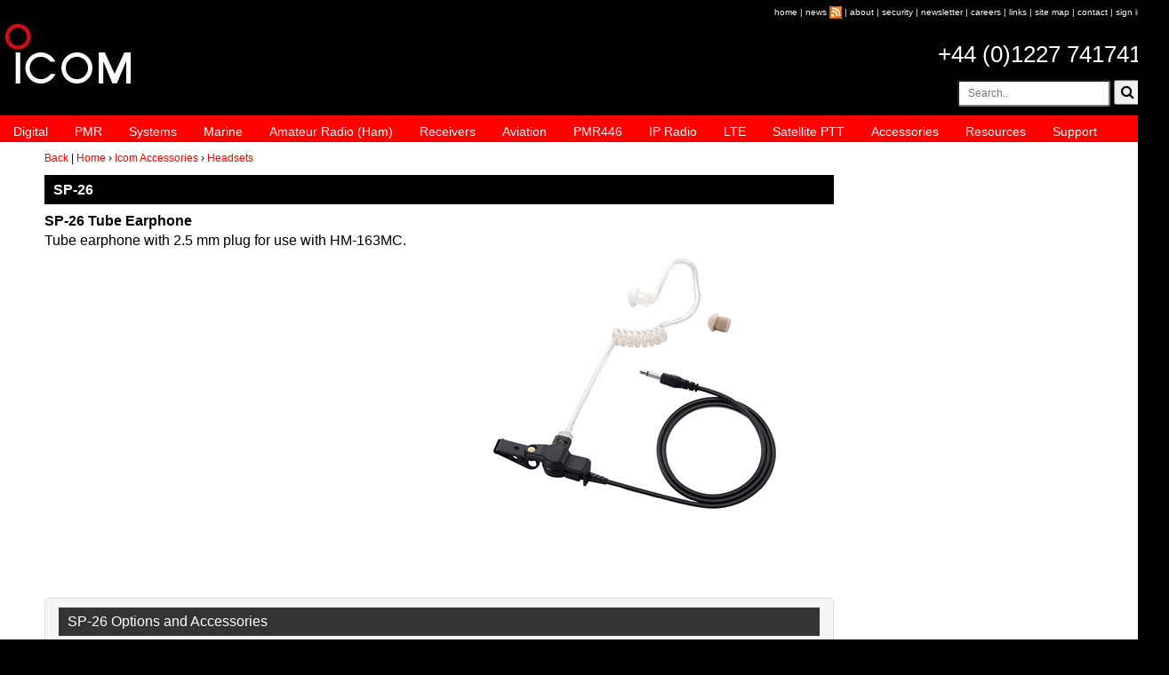

--- FILE ---
content_type: text/html
request_url: https://icomuk.co.uk/categoryRender.asp?categoryID=3988&productID=918&tID=41
body_size: 21151
content:
<!DOCTYPE html>
<html>
<head>
<!-- Global site tag (gtag.js) - Google Analytics -->
<script async src="https://www.googletagmanager.com/gtag/js?id=G-4KDFQXJGRS"></script>
<script>
  window.dataLayer = window.dataLayer || [];
  function gtag(){dataLayer.push(arguments);}
  gtag('js', new Date());

  gtag('config', 'G-4KDFQXJGRS');
</script>
<meta name="viewport" content="width=device-width, initial-scale=1, maximum-scale=1, user-scalable=no"/>
<meta http-equiv="Content-Type" content="text/html; charset=iso-8859-1" />
<title>SP-26 : Headsets  - Icom UK</title>
<meta name="description" content="Tube earphone with 2.5 mm plug for use with HM-163MC."/>
<link rel="stylesheet" href="https://maxcdn.bootstrapcdn.com/bootstrap/3.3.7/css/bootstrap.min.css" integrity="sha384-BVYiiSIFeK1dGmJRAkycuHAHRg32OmUcww7on3RYdg4Va+PmSTsz/K68vbdEjh4u" crossorigin="anonymous">
<link rel="stylesheet" href="/stylesheets/icom-min.css" type="text/css"/>
<link rel="stylesheet" href="https://cdnjs.cloudflare.com/ajax/libs/font-awesome/4.7.0/css/font-awesome.min.css">
<script src="https://ajax.googleapis.com/ajax/libs/jquery/3.1.1/jquery.min.js"></script>
<script src="https://maxcdn.bootstrapcdn.com/bootstrap/3.3.7/js/bootstrap.min.js"></script>
<link rel="stylesheet" href="/stylesheets/slicknav.css">
<script type="text/javascript" async src="/js/modernizr.min.js"></script>
<script type="text/javascript" async src="/js/warnCookies.js"></script>
<script src="/javascript/jquery.slicknav.js"></script>
<!-- Global site tag (gtag.js) - Google Analytics -->
<script async src="https://www.googletagmanager.com/gtag/js?id=UA-1927640-1"></script>
<script>
  window.dataLayer = window.dataLayer || [];
  function gtag(){dataLayer.push(arguments);}
  gtag('js', new Date());

  gtag('config', 'UA-1927640-1');
</script>
<!-- Global site tag (gtag.js) - Google Ads: 998149629 -->
<script async src="https://www.googletagmanager.com/gtag/js?id=AW-998149629"></script>
<script>
  window.dataLayer = window.dataLayer || [];
  function gtag(){dataLayer.push(arguments);}
  gtag('js', new Date());

  gtag('config', 'AW-998149629');
</script>
</head>

<body>
<!-- Google Tag Manager (noscript) -->
<noscript><iframe src="https://www.googletagmanager.com/ns.html?id=GTM-T6ZFPN"
height="0" width="0" style="display:none;visibility:hidden"></iframe></noscript>
<!-- End Google Tag Manager (noscript) -->
<div id="wrap">
		<div class="row">
			<div class="col-xs-12">
				<div class="row">
					<div class="col-xs-12">
					<div id="topLinks"><span class="minTopLinks"><a href="/">home</a> | <a href="/News">news</a> <a href="/categoryRender.asp?categoryID=4113"><img src="/images/icom/icomGui/rss2.gif" width="14px" height="14px" border="0" alt="Icom News RSS Feed" /></a> | <a href="/About_Us">about</a> | <a href="/Security-and-Compliance">security</a> | <a href="/Icom_Newsletter">newsletter</a> | <a href="/Careers">careers</a> | <a href="/categoryRender.asp?categoryID=4022">links</a> | <a href="/Site_Map">site map</a> |</span> <a href="/Contact_Us">contact</a> | <a href="/signIn.asp" class="accountNav">sign in</a></div>
					</div>
				</div>
				<div class="row">
					<div class="col-xs-4"><div id="ilg2"><a href="/"><img src="/images/icom/gui/icomLogo.jpg" width="155" height="77" alt="Icom UK Logo"></a></div></div>
					<div class="col-xs-8">
						<div clas="row">
							<div class="col-xs-12">
								<table width="100%">
								<tr><td class="telNo"><a href="callto:+441227741741">+44 (0)1227 741741</a></td></tr>    
								</table>
							</div>
						</div>
						<div clas="row">
							<form class="form-inline" role="form" id="srch" action="/renderTemplate.asp" method="get">
							<input type="hidden" name="searchFieldLogic" value="and" />
							<input type="hidden" name="search" value="yes"/>
							<input type="hidden" name="templateID" value="95">
							<div class="col-xs-12 form-group search-input">
								<table width="100%">
									<tr>
										<td class="siteSearch">
											<input class="input-sm" type="text" placeholder="Search.." name="keyword" id="keyword">
  											<button type="submit"javascript: document.forms['srch'].submit();" onClick="return srch()" ><i class="fa fa-search"></i></button>
										</td>
									</tr>
								</table>
							</div>
</form>
<script>
function srch() {
    var x;
    x = document.getElementById("keyword").value;
    if (x == "") {
        alert("Search field is emptyr");
        return false;
    };
}
</script>
						</div>
					</div>
				</div>
				<div class="row">
					<div class="col-xs-12">
						<div id="menu">
							<ul>
								<li><a href="/Digital-Two-Way-Radio" title="Digital Two Way Radio">Digital</a>
									<ul>
										<li><a href="/Licence-Free-Two-Way-Digital-Radios" title="Licence Free Two Way Digital Radios">Licence Free Two Way Digital Radios</a></li>
										<li><a href="/Handheld-Digital-Two-Way-Radio" title="Handheld Digital Two Way Radio">Handheld Digital Two Way Radio</a></li>
										<li><a href="/Mobile-Digital-Two-Way-Radio" title="Mobile Digital Two Way Radio">Mobile Digital Two Way Radio</a></li>
										<li><a href="/Digital-Two-Way-Radio-Repeaters" title="Digital Two Way Radio Repeaters">Digital Two Way Radio Repeaters</a></li>
									<li><a href="/Network-RoIP" title="Network/RoIP">Network/RoIP</a></li>
			
									</ul>
								</li>
								<li><a href="/PMR-Private_Mobile_Radio" title="PMR - Private Mobile Radio">PMR</a>
									<ul>
										<li><a href="/categoryRender.asp?categoryID=3957" title="PMR Handheld Two Way radio">PMR Handheld Two Way radio</a></li>
										<li><a href="/categoryRender.asp?categoryID=3958" title="PMR Mobile Two Way Radio">PMR Mobile Two Way Radio</a></li>
										<li><a href="/categoryRender.asp?categoryID=3960" title="PMR Two Way Radio Repeaters">PMR Two Way Radio Repeaters</a></li>
										<li><a href="/categoryRender.asp?categoryID=3961" title="IDAS Digital PMR Two Way Radio">IDAS Digital PMR Two Way Radio</a></li>
										<li><a href="/categoryRender.asp?categoryID=3962" title="PMR ATEX Two Way Radio">PMR ATEX Two Way Radio</a></li>
										<li><a href="/categoryRender.asp?categoryID=3964" title="Network/RoIP">Network/RoIP</a></li>
			
									</ul>
								</li>
								<li><a href="/Two-Way-Business-Radio-Systems" title="Two Way Business Radio systems">Systems</a></li>
								<li><a href="/Marine_Radio" title="Marine Radio">Marine</a>
									<ul>
										<li><a href="/categoryRender.asp?categoryID=3967" title="Handheld VHF Marine Radio">Handheld VHF Marine Radio</a></li>
										<li><a href="/categoryRender.asp?categoryID=3968" title="Mounted VHF/DSC Marine Radio">Mounted VHF/DSC Marine Radio</a></li>
										<li><a href="/categoryRender.asp?categoryID=3969" title="MF/HF/SSB Marine Radio">MF/HF/SSB Marine Radio</a></li>
										<li><a href="/categoryRender.asp?categoryID=3970" title="Commercial Marine Radio">Commercial Marine Radio</a></li>
										<li><a href="/GMDSS-products" title="GMDSS">GMDSS</a></li>
										<li><a href="/categoryRender.asp?categoryID=3971" title="AIS & Navigational Product&#8217;s">AIS & Navigational Product&#8217;s</a></li>
			
									</ul>
								</li>					
								<li><a href="/Amateur_Radio_Ham" title="Amateur Radio (Ham)">Amateur Radio (Ham)</a>
									<ul>
										<li><a href="/categoryRender.asp?categoryID=3978" title="Amateur Radio Handheld (Ham)">Amateur Radio Handheld (Ham)</a></li>
										<li><a href="/categoryRender.asp?categoryID=3977" title="Mobile Amateur Radio (Ham)">Mobile Amateur Radio (Ham)</a></li>
										<li><a href="/categoryRender.asp?categoryID=3974" title="Amateur Radio (Ham) Base Stations">Amateur Radio (Ham) Base Stations</a></li>
										<li><a href="/categoryRender.asp?categoryID=3975" title="D-Star Digital Amateur Radio (Ham)">D-Star Digital Amateur Radio (Ham)</a></li>
			
									</ul>
								</li>
								<li><a href="/Radio_Receivers-Scanners" title="Radio Receivers / Scanners">Receivers</a>
									<ul>
										<li><a href="/categoryRender.asp?categoryID=4030" title="Handheld Receiver / Scanner">Handheld Receiver / Scanner</a></li>
										<li><a href="/categoryRender.asp?categoryID=4032" title="Receiver / Scanner Base Station">Receiver / Scanner Base Station</a></li>
			
									</ul>
								</li>
								<li><a href="/Aviation-Airband_Radio" title="Aviation/Airband Radio">Aviation</a>
									<ul>
										<li><a href="/categoryRender.asp?categoryID=3981" title="Handheld Aviation Radio">Handheld Aviation Radio</a></li>
										<li><a href="/categoryRender.asp?categoryID=3982" title="Panel Mount Aviation Radio">Panel Mount Aviation Radio</a></li>
			
									</ul>
								</li>
								<li><a href="/PMR446_Licence_Free_Walkie_Talkies" title="PMR446 Licence Free Walkie Talkies">PMR446</a></li>
								<li><a href="/IP_WLAN-Radio-System" title="IP Advanced Radio Systems">IP Radio</a></li>
								<li><a href="/LTE_PoC-Radio-System" title="LTE">LTE</a></li>
								<li><a href="/Satellite-PTT" title="Satellite PTT">Satellite PTT</a></li>
								<li><a href="/Icom_Accessories" title="Accessories">Accessories</a>
									<ul>
										<li><a href="/categoryRender.asp?categoryID=3992" title="Add-on PCB">Add-on PCB</a></li>
										<li><a href="/Antennas" title="Antennas">Antennas</a></li>
										<li><a href="/categoryRender.asp?categoryID=3993" title="Battery">Battery</a></li>
										<li><a href="/Cables" title="Cables">Cables</a></li>
										<li><a href="/Cases" title="Cases">Cases</a></li>
										<li><a href="/categoryRender.asp?categoryID=3986" title="Charger">Charger</a></li>
										<li><a href="/categoryRender.asp?categoryID=3988" title="Headset">Headset</a></li>
										<li><a href="/categoryRender.asp?categoryID=3987" title="Microphones">Microphones</a></li>
										<li><a href="/categoryRender.asp?categoryID=4051" title="Miscellaneous">Miscellaneous</a></li>
										<li><a href="/categoryRender.asp?categoryID=3990" title="Mounting kit">Mounting kit</a></li>
										<li><a href="/categoryRender.asp?categoryID=3991" title="Power Supplies">Power Supplies</a></li>
										<li><a href="/Software" title="Software">Software</a></li>
										<li><a href="/categoryRender.asp?categoryID=3989" title="Speaker">Speaker</a></li>
			
									</ul>
								</li>
								<li><a href="/categoryRender.asp?categoryID=3999" title="Resources">Resources</a>
									<ul>
										<li><a href="/News" title="News">News</a></li>
										<li><a href="/categoryRender.asp?categoryID=3994" title="Knowledge Base">Knowledge Base</a></li>
										<li><a href="/categoryRender.asp?categoryID=4000" title="Icom FAQs">Icom FAQs</a></li>
										<li><a href="/categoryRender.asp?categoryID=4001" title="DSC/GPS Wiring Information">DSC/GPS Wiring Information</a></li>
										<li><a href="/categoryRender.asp?categoryID=4002" title="Icom Radio Guides">Icom Radio Guides</a></li>
										<li><a href="/categoryRender.asp?categoryID=4003" title="Icom Manuals & Software Downloads">Icom Manuals & Software Downloads</a></li>
										<li><a href="/categoryRender.asp?categoryID=4004" title="Icom Image Bank">Icom Image Bank</a></li>
										<li><a href="/categoryRender.asp?categoryID=4005" title="Icom Catalogues">Icom Catalogues</a></li>
										<li><a href="/categoryRender.asp?categoryID=4006" title="Icom Radio Archive/Discontinued Models">Icom Radio Archive/Discontinued Models</a></li>
										<li><a href="/categoryRender.asp?categoryID=4007" title="Icom Case Studies">Icom Case Studies</a></li>
										<li><a href="/categoryRender.asp?categoryID=4148" title="Icom Website Links">Icom Website Links</a></li>
										<li><a href="https://www.youtube.com/user/IcomUK" target="_blank" title="Icom YouTube Videos">Icom YouTube Videos</a></li>
										<li><a href="http://downloads.d-staruk.co.uk/" target="_blank" title="Download D-STAR Repeater/Programming Files">Download D-STAR Repeater/Programming Files</a></li>
									</ul>
								</li>
								<li><a href="/Icom_Support" title="Icom Support">Support</a>
									<ul>
										<li><a href="/Find-a-Local-Icom-Dealer" title="Find a Local Icom Dealer">Find a Local Icom Dealer</a></li>
										<li><a href="/Icom-Repair" title="Icom Repair">Icom Repair</a></li>
										<li><a href="/Icom-UK-Warranty" title="Icom Warranty">Icom Warranty</a></li>
										<li><a href="/Icom-Marine-Warranty" title="Icom Marine Warranty">Icom Marine Warranty</a></li>
										<li><a href="/RYA-Accredited-Training-Schools" title="RYA Accredited Training Schools">RYA Accredited Training Schools</a></li>
										<li><a href="/boat-clubs" title="Boat Clubs">Boat Clubs</a></li>
										<li><a href="/Amateur-Radio-Clubs" title="Amateur Radio Clubs">Amateur Radio Clubs</a></li>
										<li><a href="/Air-Training-Organisations" title="Air Training Organisations (ATO)">Air Training Organisations (ATO)</a></li>
										<li><a href="/Icom-Spares" title="Spares">Spares</a></li>
										<li><a href="/icom-ham-radio-dealers" title="Ham Radio Dealers">Ham Radio Dealers</a></li>
										<li><a href="/Promotions" title="Promotions">Promotions</a></li>
										<li><a href="/icom-hire" title="Icom Hire">Hire</a></li>
										<li><a href="/Contact_Us" title="Contact Icom">Contact Us</a></li>
									</ul>
								</li>
							</ul>
						</div>
					</div>
				</div>
			</div>
		</div>


<div id="content">
	<div class="row">
			<div class="col-sm-12" id="brdcrb"><a href="#" onclick="history.go(-1)">Back</a> | <a href="/" class="">Home</a> &#8250; <a href="/categoryRender.asp?categoryID=3985">Icom Accessories</a> &#8250; <a href="/categoryRender.asp?categoryID=3988">Headsets</a></div>
	</div>
	<div class="row">
		<div class="col-sm-9">
			<div class="prodSpace">
				<div class="row">


					<div class="col-sm-12">

						<h1>SP-26</h1>
					</div>

				</div>
<!-- Content Fields -->
				<div class="row">
					<div class="col-sm-12">
						<div style="text-align: center; float: right; margin: 0px 20px 15px 2px;"><img class='img-responsive' src='https://icomuk.co.uk/images/Icom/product/productImageLarge/SP-26_400x400.jpg' width='400' height='400' border='0' alt='SP-26' title='SP-26' /></div>
						<strong>SP-26 Tube Earphone</strong>
						<p />Tube earphone with 2.5 mm plug for use with HM-163MC.
						<p />



					</div>
				</div>

				<div class="row">
					<div class="col-sm-12">
						<div class="panel-group" id="accordion">


					</div>

						<div class="panel panel-default">
							<div class="panel-heading">
								<h2 class="panel-title"><a data-toggle="collapse" data-parent="#accordion" href="#collapse2">SP-26 Options and Accessories</a> </h2>
							</div>
							<div id="collapse2" class="panel-collapse collapse">
								<div class="panel-body">
								<ul>
			<li><a href="/SP-26-tube-earphone/4017/1365/41/">IP730D/ IP740D Hybrid LTE/Digital Two Way Radio Series</a><br />The IP730D series from Icom is a new Hybrid radio that can provide nationwide coverage over LTE networks as well as conventional VHF/UHF professional radio mode (IDAS digital/Analogue radio modes) to work locally.  The versatility of having two technologies (LTE & IDAS Digital PMR) merged into one, provides a range of options and applications for industries ranging from event and facility management to large utility infrastructure projects.  </li>
			<li><a href="/SP-26-tube-earphone/3967/1549/41/">IP-M60 Hybrid LTE/Marine VHF Radio</a><br />The IP-M60 is the world&#8217;s first hybrid IP transceiver that combines two modes in one: marine VHF which is commonly used worldwide as a means of maritime safety, and a land-based LTE transceiver that can be used to make calls over any distance within a cellular (LTE) coverage area*. The IP-M60 can be used offshore, in ports, rivers and canals where maritime and business communications are required. It can be used in situations such as rescue boats that need to coordinate with search and rescue agencies as well as in the operation of yacht racing events. </li>

								</ul>
								</div>
							 </div>
						</div>


					</div>

				</div>

<!-- /Content Fields -->				
			</div>
		</div>
		<div class="col-sm-3" id="rightContent">
	
	

		</div>
	</div>
</div>
	<div class="row" id="footerNavigation">
		<div class="col-sm-2">
			<h3>Two Way Radio</h3>
				<ul>
					<li><a href="/Digital-Two-Way-Radio" title="Digital Two Way Radios">Digital Two Way Radios</a></li>
					<li><a href="/PMR-Private_Mobile_Radio" title="PMR-Private Mobile Radio">PMR-Private Mobile Radio</a></li>
					<li><a href="/Two-Way-Business-Radio-Systems" title="Two Way Business Radio Systems">Two Way Business Radio Systems</a></li>
					<li><a href="/PMR446_Licence_Free_Walkie_Talkies" title="PMR446 Licence Free Walkie Talkies">PMR446 Licence Free Walkie Talkies</a></li>
				</ul>
		</div>
		<div class="col-sm-2">
			<h3>IP, LTE/PoC & Satellite PTT</h3>
				<ul>
					<li><a href="/LTE_PoC-Radio-System" title="LTE/PoC Radio System">LTE/PoC Radio System</a></li>
					<li><a href="/IP_WLAN-Radio-System" title="IP Advanced Radio Systems">IP Advanced Radio Systems</a></li>
					<li><a href="/Satellite-PTT" title="Satellite PTT">Satellite PTT</a></li>
				</ul>
		</div>
		<div class="col-sm-2">
			<h3>Marine</h3>
				<ul>
					<li><a href="/Handheld_VHF_Marine_Radio" title="Handheld VHF Marine Radio">Handheld VHF Marine Radio</a></li>
					<li><a href="/Mounted_VHF-DSC_Marine_Radio" title="Mounted VHF/DSC Marine Radio">Mounted VHF/DSC Marine Radio</a></li>
					<li><a href="/HF-SSB_Marine_Radio" title="MF/HF/SSB Marine Radio">MF/HF/SSB Marine Radio</a></li>
					<li><a href="/Commercial_Marine_Radio" title="Commercial Marine Radio">Commercial Marine Radio</a></li>
					<li><a href="/GMDSS-products" title="GMDSS">GMDSS</a></li>
					<li><a href="/AIS_Products" title="AIS & Navigational Product&#8217;s">AIS & Navigational Product&#8217;s</a></li>
				</ul>
		</div>
		<div class="col-sm-2">
			<h3>Amateur Radio (Ham)/Receivers</h3>
				<ul>
					<li><a href="/Handheld_Amateur_Radio_Ham" title="Amateur Radio Handheld (Ham)">Amateur Radio Handheld (Ham)</a></li>
					<li><a href="/Mobile_Amateur_Radio_Ham" title="Mobile Amateur Radio (Ham)">Mobile Amateur Radio (Ham)</a></li>
					<li><a href="/Amateur_Radio_Ham_Base_Stations" title="Amateur Radio (Ham) Base Stations">Amateur Radio (Ham) Base Stations</a></li>
					<li><a href="/D-Star_Digital_Amateur_Radio_Ham" title="D-Star Digital Amateur Radio (Ham)">D-Star Digital Amateur Radio (Ham)</a></li>
					<li><a href="/Radio_Receivers-Scanners" title="Radio Receivers / Scanners">Radio Receivers / Scanners</a></li>
				</ul>
		</div>
		<div class="col-sm-2">
			<h3>Aviation</h3>
				<ul>
					<li><a href="/Handheld_Aviation_Radio" title="Handheld Aviation Radio">Handheld Aviation Radio</a></li>
					<li><a href="/Panel_Mount_Aviation_Radio" title="Panel Mount Aviation Radio">Panel Mount Aviation Radio</a></li>
				</ul>
		</div>
		<div class="col-sm-2">
			<h3>Other</h3>
				<ul>
					<li><a href="/About_Us">About us</a></li>
					<li><a href="/Icom_Accessories">Accessories</a></li>
					<li><a href="/News">News</a></li>
					<li><a href="/Icom-Resources">Resources</a></li>
					<li><a href="/Icom_Support">Support</a></li>
				</ul>
		</div>
	</div>
	<div class="row" id="copyRight">
		<div class="col-sm-9"></div>
		<div class="col-sm-3">
			<p><a href="/Terms_&_Conditions">Terms &amp; Conditions</a> | <a href="/Privacy_Statement">Privacy Statement</a></p>
			<p>&copy; 2008 - 2026 copyright - Icom (UK) Ltd</p>
			<p>Site developed by <a href="http://www.redburnconsultancy.com" target="_blank">Redburn Consultancy</a></p>
		</div>
	</div>

<div id="zyx"><a href="https://www.findlocalproduce.co.uk">Local Produce</a> | <a href="https://www.findlocalproduce.co.uk/Local_Food">Local Food</a> | <a href="https://www.findlocalproduce.co.uk/Farmers-Markets">Farmers' Markets</a> | <a href="https://www.findlocalproduce.co.uk/Farm-Shops">Farm Shops</a> | <a href="https://www.findlocalproduce.co.uk/Veg-Box-Schemes">Veg Box Schemes</a> | <a href="https://www.findlocalproduce.co.uk/Pick-Your-Own-PYO-Farms">Pick Your Own Farms</a></div>
<script src="https://cdnjs.cloudflare.com/ajax/libs/SlickNav/1.0.10/jquery.slicknav.min.js"></script>
<script type="text/javascript">
$(document).ready(function(){
	$('#menu').slicknav();
});
</script>
<script>
  window.addEventListener('load',function(){
    if(jQuery('h1:contains("Thank you for Contacting us")').is(':visible')){
        gtag('event', 'conversion', {'send_to': 'AW-998149629/xRg_CLiX-eIBEP2b-tsD'});
    }
    if(jQuery('h1:contains("Thank you for your Find a Local Dealer Enquiry")').is(':visible')){
      gtag('event', 'conversion', {'send_to': 'AW-998149629/o0q3COSW-eIBEP2b-tsD'});
    }
  });
</script>
</div>
</body>
</html>
